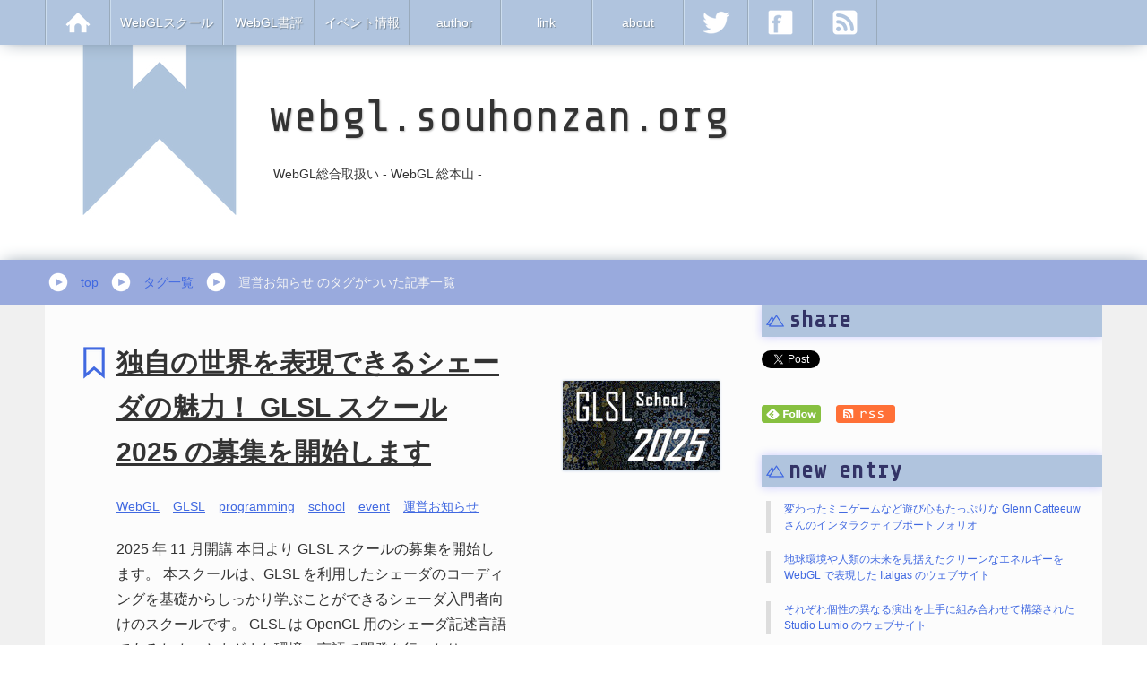

--- FILE ---
content_type: text/html; charset=UTF-8
request_url: https://webgl.souhonzan.org/?category=tagged&v=%E9%81%8B%E5%96%B6%E3%81%8A%E7%9F%A5%E3%82%89%E3%81%9B
body_size: 7857
content:
<!DOCTYPE html>
<html>
	<head>
		<meta http-equiv="Content-Type" content="text/html; charset=UTF-8">
		<meta name="description" content="運営お知らせ のタグが付いた記事一覧 WebGL 総本山">
		<meta name="keywords" content="webgl,GLSL,html5,news,souhonzan,SHZ">
		<title>運営お知らせ のタグが付いた記事一覧 WebGL 総本山</title>		
		<link rel="alternate" type="application/rss+xml" title="RSS" href="/rss/">

		<link rel="shortcut icon" href="/i/fav.ico" type="image/x-icon">
		<link rel='stylesheet' href='https://fonts.googleapis.com/css?family=Rajdhani' type='text/css'>
		<link rel="stylesheet" href="/c/style.css?v=20200423" type="text/css">
		<link rel="stylesheet" href="/c/hljs.css" type="text/css">
		<link href='https://fonts.googleapis.com/css?family=Share+Tech+Mono' rel='stylesheet' type='text/css'>

		<script type="text/javascript" src="/s/ajax.js"></script>
		<script type="text/javascript" src="/s/script.js"></script>
		<script type="text/javascript" src="/s/highlight/highlight.pack.js"></script>
		<script type="text/javascript">
			hljs.configure({tabReplace: '    '});
			hljs.initHighlightingOnLoad();
			var mobileFlg = false;
			var baseUrl = 'webgl.souhonzan.org';
		</script>
	</head>
	<body>
<div id="fb-root"></div>
<script>(function(d, s, id) {
  var js, fjs = d.getElementsByTagName(s)[0];
  if (d.getElementById(id)) return;
  js = d.createElement(s); js.id = id;
  js.src = "//connect.facebook.net/ja_JP/sdk.js#xfbml=1&appId=1526484404235143&version=v2.0";
  fjs.parentNode.insertBefore(js, fjs);
}(document, 'script', 'facebook-jssdk'));</script>
		<div id="wrap">
			<div id="header">
				<div id="headerTitle">
					<div id="titleBlockLeft">
						<div id="title">webgl.souhonzan.org</div>
						<p>WebGL総合取扱い - WebGL 総本山 -</p>
					</div>
					<div id="titleBlockRight">
                        <!-- <a href="/entry/?v=3018">
                            <img src="https://wgld.org/i/202511_480x480.jpg" width="240" height="240">
                        </a> -->
					</div>
				</div>
			</div>
			<div id="headerBar">
				<ul>
					<li class="button">
						<a href="https://webgl.souhonzan.org">
							<img src="/i/home.png" width="50" height="50" alt="home">
						</a>
					</li>
					<!--
					<li class="barButton"><a href="/?category=tagged&v=programming">programming</a></li>
					<li class="barButton"><a href="/?category=tagged&v=job">job</a></li>
					<li class="barButton"><a href="/tagged/">tag</a></li>
					-->
					<li class="barButton"><a href="/?category=tagged&v=school">WebGLスクール</a></li>
					<li class="barButton"><a href="/?category=tagged&v=book">WebGL書評</a></li>
					<li class="barButton"><a href="/?category=tagged&v=event">イベント情報</a></li>
					<li class="barButton"><a href="/author/">author</a></li>
					<li class="barButton"><a href="/link/">link</a></li>
					<li class="barButton"><a href="/about/">about</a></li>
					<li class="button">
						<a href="https://twitter.com/webgl_shz">
							<img src="/i/tw.png" width="50" height="50" alt="twitter">
						</a>
					</li>
					<li class="button">
						<a href="https://www.facebook.com/webgl.shz">
							<img src="/i/fb.png" width="50" height="50" alt="facebook">
						</a>
					</li>
					<li class="button">
						<a href="/rss/">
							<img src="/i/feed.png" width="50" height="50" alt="rss feed">
						</a>
					</li>
				</ul>
			</div>
			<div id="navi">
				<ul>
					<li><a href="https://webgl.souhonzan.org">top</a></li>
					<li><a href="/tagged/">タグ一覧</a></li>
					<li><p>運営お知らせ のタグがついた記事一覧</p></li>

				</ul>
			</div>
			<div id="main">
				<div id="contena">
					<div id="content">
						<div class="entryList">
							<div class="blocks">
								<div class="blockContena">
									<div class="entryBlockLeft">
										<h1><a href="/entry/?v=3018">
											独自の世界を表現できるシェーダの魅力！ GLSL スクール 2025 の募集を開始します
										</a></h1>
										<ul>
											<li><a href="/?category=tagged&v=WebGL">
												WebGL
											</a></li>
											<li><a href="/?category=tagged&v=GLSL">
												GLSL
											</a></li>
											<li><a href="/?category=tagged&v=programming">
												programming
											</a></li>
											<li><a href="/?category=tagged&v=school">
												school
											</a></li>
											<li><a href="/?category=tagged&v=event">
												event
											</a></li>
											<li><a href="/?category=tagged&v=運営お知らせ">
												運営お知らせ
											</a></li>

										</ul>
										<p>
											2025 年 11 月開講
本日より GLSL スクールの募集を開始します。
本スクールは、GLSL を利用したシェーダのコーディングを基礎からしっかり学ぶことができるシェーダ入門者向けのスクールです。
GLSL は OpenGL 用のシェーダ記述言語であるため、さまざまな環境・言語で開発を行ったり...
										</p>
									</div>
									<div class="entryBlockRight">
										<a href="/entry/?v=3018">
											<img src="https://webgl.souhonzan.org/i/entry/thumb/3000/3018_001.jpg" width="175" height="100" alt="独自の世界を表現できるシェーダの魅力！ GLSL スクール 2025 の募集を開始します">
										</a>
									</div>
								</div>
								<div class="author">
									<a href="/?category=author&v=1">doxas</a>
									2025-10-03 12:18:24
								</div>
							</div>
						</div>
						<div class="entryList">
							<div class="blocks">
								<div class="blockContena">
									<div class="entryBlockLeft">
										<h1><a href="/entry/?v=2877">
											表現の次のステージへ！ WebGL スクール第１２期の募集を開始します！（リモート開催）
										</a></h1>
										<ul>
											<li><a href="/?category=tagged&v=WebGL">
												WebGL
											</a></li>
											<li><a href="/?category=tagged&v=GLSL">
												GLSL
											</a></li>
											<li><a href="/?category=tagged&v=programming">
												programming
											</a></li>
											<li><a href="/?category=tagged&v=school">
												school
											</a></li>
											<li><a href="/?category=tagged&v=event">
												event
											</a></li>
											<li><a href="/?category=tagged&v=運営お知らせ">
												運営お知らせ
											</a></li>

										</ul>
										<p>
											2025 年 5 月開講
本日より WebGL スクール第１２期の募集を開始します。
感染症の影響、遠隔地からの参加などの利便性を踏まえ、ここ数年は講義をすべてリモートでの配信方式で行っています。（配信プラットフォームには Vimeo を利用）
リモートでの講義を始めた当初は不安もありましたが「配信...
										</p>
									</div>
									<div class="entryBlockRight">
										<a href="/entry/?v=2877">
											<img src="https://webgl.souhonzan.org/i/entry/thumb/2500/2877_001.jpg" width="175" height="100" alt="表現の次のステージへ！ WebGL スクール第１２期の募集を開始します！（リモート開催）">
										</a>
									</div>
								</div>
								<div class="author">
									<a href="/?category=author&v=1">doxas</a>
									2025-03-05 12:07:26
								</div>
							</div>
						</div>
						<div class="entryList">
							<div class="blocks">
								<div class="blockContena">
									<div class="entryBlockLeft">
										<h1><a href="/entry/?v=2781">
											シェーダを扱う基本を身に着けよう！ GLSL スクール 2024 の募集を開始します！
										</a></h1>
										<ul>
											<li><a href="/?category=tagged&v=WebGL">
												WebGL
											</a></li>
											<li><a href="/?category=tagged&v=GLSL">
												GLSL
											</a></li>
											<li><a href="/?category=tagged&v=programming">
												programming
											</a></li>
											<li><a href="/?category=tagged&v=school">
												school
											</a></li>
											<li><a href="/?category=tagged&v=event">
												event
											</a></li>
											<li><a href="/?category=tagged&v=運営お知らせ">
												運営お知らせ
											</a></li>

										</ul>
										<p>
											2024 年 11 月開講
本日より GLSL スクールの募集を開始します。
本スクールは、GLSL を利用したシェーダのコーディングを基礎からしっかり学ぶことができるシェーダ入門者向けのスクールです。
GLSL は OpenGL 用のシェーダ記述言語であるため、さまざまな環境・言語で開発を行ったり...
										</p>
									</div>
									<div class="entryBlockRight">
										<a href="/entry/?v=2781">
											<img src="https://webgl.souhonzan.org/i/entry/thumb/2500/2781_001.jpg" width="175" height="100" alt="シェーダを扱う基本を身に着けよう！ GLSL スクール 2024 の募集を開始します！">
										</a>
									</div>
								</div>
								<div class="author">
									<a href="/?category=author&v=1">doxas</a>
									2024-10-08 12:31:51
								</div>
							</div>
						</div>
						<div class="entryList">
							<div class="blocks">
								<div class="blockContena">
									<div class="entryBlockLeft">
										<h1><a href="/entry/?v=2635">
											挑戦することからすべては始まる！ WebGL スクール第１１期募集開始（リモート開催）
										</a></h1>
										<ul>
											<li><a href="/?category=tagged&v=WebGL">
												WebGL
											</a></li>
											<li><a href="/?category=tagged&v=GLSL">
												GLSL
											</a></li>
											<li><a href="/?category=tagged&v=programming">
												programming
											</a></li>
											<li><a href="/?category=tagged&v=school">
												school
											</a></li>
											<li><a href="/?category=tagged&v=event">
												event
											</a></li>
											<li><a href="/?category=tagged&v=運営お知らせ">
												運営お知らせ
											</a></li>

										</ul>
										<p>
											2024 年 5 月開講
本日より WebGL スクール第１１期の募集を開始します。
感染症の影響を踏まえ、ここ数年は講義をすべてリモートでの配信方式で行っています。
当初は配信で講義を行うことに不安もあったのですが「配信はアーカイブが残るので時間差でも講義を受けることができる」ことや、「東京近郊に...
										</p>
									</div>
									<div class="entryBlockRight">
										<a href="/entry/?v=2635">
											<img src="https://webgl.souhonzan.org/i/entry/thumb/2500/2635_001.jpg" width="175" height="100" alt="挑戦することからすべては始まる！ WebGL スクール第１１期募集開始（リモート開催）">
										</a>
									</div>
								</div>
								<div class="author">
									<a href="/?category=author&v=1">doxas</a>
									2024-02-29 12:31:52
								</div>
							</div>
						</div>
						<div class="entryList">
							<div class="blocks">
								<div class="blockContena">
									<div class="entryBlockLeft">
										<h1><a href="/entry/?v=2529">
											より演出を盛り上げるためにこそ基礎からしっかり技術を磨こう！ GLSL スクール 2023 開催します
										</a></h1>
										<ul>
											<li><a href="/?category=tagged&v=WebGL">
												WebGL
											</a></li>
											<li><a href="/?category=tagged&v=GLSL">
												GLSL
											</a></li>
											<li><a href="/?category=tagged&v=programming">
												programming
											</a></li>
											<li><a href="/?category=tagged&v=school">
												school
											</a></li>
											<li><a href="/?category=tagged&v=event">
												event
											</a></li>
											<li><a href="/?category=tagged&v=運営お知らせ">
												運営お知らせ
											</a></li>

										</ul>
										<p>
											2023 年 10 月開講
本日より GLSL スクールの募集を開始します。
本スクールは、GLSL を利用したシェーダのコーディングを基礎からしっかり学ぶことができるシェーダ入門者向けのスクールです。
GLSL は OpenGL 用のシェーダ記述言語であるため、さまざまな環境・言語で開発を行ったり...
										</p>
									</div>
									<div class="entryBlockRight">
										<a href="/entry/?v=2529">
											<img src="https://webgl.souhonzan.org/i/entry/thumb/2500/2529_001.jpg" width="175" height="100" alt="より演出を盛り上げるためにこそ基礎からしっかり技術を磨こう！ GLSL スクール 2023 開催します">
										</a>
									</div>
								</div>
								<div class="author">
									<a href="/?category=author&v=1">doxas</a>
									2023-09-14 12:49:08
								</div>
							</div>
						</div>
						<div id="loadMoreArea"></div>
						<div id="loadButton">
							<a id="loadMore" href="javascript:void(0)">さらに読み込む</a>
						</div>
						<input id="hiddenInputCategory" type="hidden" value="tagged">
						<input id="hiddenInputValue" type="hidden" value="運営お知らせ">
						<input id="hiddenInputPage" type="hidden" value="1">
						<div id="adblockBottom">
<script async src="https://pagead2.googlesyndication.com/pagead/js/adsbygoogle.js?client=ca-pub-9572198433764924"
     crossorigin="anonymous"></script>
<!-- shz_bottom_728x90 -->
<ins class="adsbygoogle"
     style="display:block"
     data-ad-client="ca-pub-9572198433764924"
     data-ad-slot="1228829650"
     data-ad-format="auto"
     data-full-width-responsive="true"></ins>
<script>
     (adsbygoogle = window.adsbygoogle || []).push({});
</script>
						</div>

					</div>
					<div id="side">
						<div class="blocks">
							<h4>share</h4>
							<div class="share">
								<a href="https://twitter.com/share" class="twitter-share-button" data-hashtags="WebGL_SHZ">Tweet</a>
								<script>!function(d,s,id){var js,fjs=d.getElementsByTagName(s)[0],p=/^http:/.test(d.location)?'http':'https';if(!d.getElementById(id)){js=d.createElement(s);js.id=id;js.src=p+'://platform.twitter.com/widgets.js';fjs.parentNode.insertBefore(js,fjs);}}(document, 'script', 'twitter-wjs');</script>
							</div>
							<div class="share">
								<a href="https://b.hatena.ne.jp/entry/" class="hatena-bookmark-button" data-hatena-bookmark-layout="standard-balloon" data-hatena-bookmark-lang="en" title="このエントリーをはてなブックマークに追加"><img src="https://b.st-hatena.com/images/entry-button/button-only@2x.png" alt="このエントリーをはてなブックマークに追加" width="20" height="20" style="border: none;"></a><script type="text/javascript" src="https://b.st-hatena.com/js/bookmark_button.js" charset="utf-8" async="async"></script>
							</div>
							<div class="share">
								<div class="g-plusone" data-size="medium"></div>
<script type="text/javascript">
  (function() {
    var po = document.createElement('script'); po.type = 'text/javascript'; po.async = true;
    po.src = 'https://apis.google.com/js/platform.js';
    var s = document.getElementsByTagName('script')[0]; s.parentNode.insertBefore(po, s);
  })();
</script>
							</div>
							<div class="share">
								<div class="fb-like" expr:data-href="data:post.url" data-layout="button_count" data-action="like" data-show-faces="true" data-share="false"></div>
							</div>
							<div class="share">
								<a data-pocket-label="pocket" data-pocket-count="horizontal" class="pocket-btn" data-lang="en"></a>
								<script type="text/javascript">!function(d,i){if(!d.getElementById(i)){var j=d.createElement("script");j.id=i;j.src="https://widgets.getpocket.com/v1/j/btn.js?v=1";var w=d.getElementById(i);d.body.appendChild(j);}}(document,"pocket-btn-js");</script>
							</div>
							<div>
								<div class="feed">
									<a href='https://cloud.feedly.com/#subscription%2Ffeed%2Fhttp%3A%2F%2Fwebgl.souhonzan.org%2Frss%2F' target='blank'><img id='feedlyFollow' src='https://s3.feedly.com/	img/follows/feedly-follow-rectangle-flat-small_2x.png' alt='follow us in feedly' width='66' height='20'></a>
								</div>
								<div class="feed">
									<a href="/rss/"><img src="/i/rss.png" width="66" height="20"></a>
								</div>
							</div>
						</div>
						<div class="blocks">
							<h4>new entry</h4>
							<p class="entryLink"><a href="/entry/?v=3075">
								変わったミニゲームなど遊び心もたっぷりな Glenn Catteeuw さんのインタラクティブポートフォリオ
							</a></p>
							<p class="entryLink"><a href="/entry/?v=3074">
								地球環境や人類の未来を見据えたクリーンなエネルギーを WebGL で表現した Italgas のウェブサイト
							</a></p>
							<p class="entryLink"><a href="/entry/?v=3073">
								それぞれ個性の異なる演出を上手に組み合わせて構築された Studio Lumio のウェブサイト
							</a></p>
							<p class="entryLink"><a href="/entry/?v=3072">
								自分たちのアイデンティティをまっすぐ見つめ直し具現化した Saze株式会社のウェブサイト
							</a></p>
							<p class="entryLink"><a href="/entry/?v=3071">
								あまりの完成度の高さに開いた口が塞がらない Shopify のスペシャルサイトがすごすぎる
							</a></p>
							<p class="entryLink"><a href="/entry/?v=3070">
								キャラクターを中心にした演出を大量の情報と共にバランスよく配置した BreachBunny のウェブサイト
							</a></p>
							<p class="entryLink"><a href="/entry/?v=3069">
								点の集合によって描かれるビジュアルとわかりやすいストーリーで魅せる until のウェブサイト
							</a></p>
							<p class="entryLink"><a href="/entry/?v=3068">
								Curl Noise によるパーティクルやテキストの反射など凝った表現が見られる Sage のウェブサイト
							</a></p>
							<p class="entryLink"><a href="/entry/?v=3067">
								さまざまな仕掛けを盛り込んだ不思議なインターフェースも楽しい 93GRADOS STUDIO のウェブサイト
							</a></p>
							<p class="entryLink"><a href="/entry/?v=3066">
								高品質でフォトリアルな味わいにインタラクティブ性を上手に組み合わせた Forged のウェブサイト
							</a></p>
						</div>
						<div class="blocks">
							<h4>search</h4>

							<form id="searchArea" method="get" action="https://webgl.souhonzan.org/">
								<input id="searchBox" type="text" size="20" maxlength="30" name="v"><span id="searchButton">search</span>
								<input type="hidden" name="category" value="search">
								<input id="searchSubmit" type="submit">
							</form>
						</div>
						<div class="blocks">
							<h4>tagged</h4>
							<ul id="tagCloud">
								<li><a href="/?category=tagged&v=WebGL">WebGL</a></li>
								<li><a href="/?category=tagged&v=HTML5">HTML5</a></li>
								<li><a href="/?category=tagged&v=GLSL">GLSL</a></li>
								<li><a href="/?category=tagged&v=programming">programming</a></li>
								<li><a href="/?category=tagged&v=book">book</a></li>
								<li><a href="/?category=tagged&v=job">job</a></li>
								<li><a href="/?category=tagged&v=運営お知らせ">運営お知らせ</a></li>
								<li><a href="/?category=tagged&v=demoscene">demoscene</a></li>
								<li><a href="/?category=tagged&v=event">event</a></li>
								<li><a href="/?category=tagged&v=school">school</a></li>
								<li><a href="/?category=tagged&v=Unity">Unity</a></li>
								<li><a href="/?category=tagged&v=demo">demo</a></li>
								<li><a href="/?category=tagged&v=WebAudio">WebAudio</a></li>
								<li><a href="/?category=tagged&v=three.js">three.js</a></li>
								<li><a href="/?category=tagged&v=Webサービス">Webサービス</a></li>
								<li><a href="/?category=tagged&v=game">game</a></li>
								<li><a href="/?category=tagged&v=Blender">Blender</a></li>
								<li><a href="/?category=tagged&v=VR">VR</a></li>
								<li><a href="/?category=tagged&v=OculusRift">OculusRift</a></li>
								<li><a href="/?category=tagged&v=design">design</a></li>
								<li><a href="/?category=tagged&v=iPhone">iPhone</a></li>
								<li><a href="/?category=tagged&v=Babylon.js">Babylon.js</a></li>
								<li><a href="/?category=tagged&v=Live2D">Live2D</a></li>
								<li><a href="/?category=tagged&v=pex">pex</a></li>
								<li><a href="/?category=tagged&v=model">model</a></li>
								<li><a href="/?category=tagged&v=retina">retina</a></li>
								<li><a href="/?category=tagged&v=Scene.js">Scene.js</a></li>
								<li><a href="/?category=tagged&v=Pixi.js">Pixi.js</a></li>
								<li><a href="/?category=tagged&v=CreateJS">CreateJS</a></li>
								<li><a href="/?category=tagged&v=EaselJS">EaselJS</a></li>
								<li><a href="/?category=tagged&v=PhiloGL">PhiloGL</a></li>
								<li><a href="/?category=tagged&v=CSS3">CSS3</a></li>
								<li><a href="/?category=tagged&v=Shadertoy">Shadertoy</a></li>
								<li><a href="/?category=tagged&v=twgl.js">twgl.js</a></li>
								<li><a href="/?category=tagged&v=Oimo.js">Oimo.js</a></li>
								<li><a href="/?category=tagged&v=D3.js">D3.js</a></li>
								<li><a href="/?category=tagged&v=OpenGL">OpenGL</a></li>
								<li><a href="/?category=tagged&v=OpenGLES">OpenGLES</a></li>
								<li><a href="/?category=tagged&v=PBR">PBR</a></li>
								<li><a href="/?category=tagged&v=lightgl.js">lightgl.js</a></li>
								<li><a href="/?category=tagged&v=WebVR">WebVR</a></li>
								<li><a href="/?category=tagged&v=PlayCanvas">PlayCanvas</a></li>
								<li><a href="/?category=tagged&v=marmoset">marmoset</a></li>
								<li><a href="/?category=tagged&v=Emscripten">Emscripten</a></li>
								<li><a href="/?category=tagged&v=demoprogramming">demoprogramming</a></li>
								<li><a href="/?category=tagged&v=MicrosoftEdge">MicrosoftEdge</a></li>
								<li><a href="/?category=tagged&v=GooEngine">GooEngine</a></li>
								<li><a href="/?category=tagged&v=DeepLearning">DeepLearning</a></li>
								<li><a href="/?category=tagged&v=Grimoire.js">Grimoire.js</a></li>
								<li><a href="/?category=tagged&v=3Dプリント">3Dプリント</a></li>
								<li><a href="/?category=tagged&v=AR">AR</a></li>
								<li><a href="/?category=tagged&v=glTF">glTF</a></li>
								<li><a href="/?category=tagged&v=PicoGL.js">PicoGL.js</a></li>
								<li><a href="/?category=tagged&v=A-Frame">A-Frame</a></li>
								<li><a href="/?category=tagged&v=cannon.js">cannon.js</a></li>
								<li><a href="/?category=tagged&v=Houdini">Houdini</a></li>
								<li><a href="/?category=tagged&v=WebXR">WebXR</a></li>
								<li><a href="/?category=tagged&v=WebAssembly">WebAssembly</a></li>
								<li><a href="/?category=tagged&v=cables">cables</a></li>
								<li><a href="/?category=tagged&v=Rust">Rust</a></li>
								<li><a href="/?category=tagged&v=Tensorflow.js">Tensorflow.js</a></li>
								<li><a href="/?category=tagged&v=PoseNet">PoseNet</a></li>
								<li><a href="/?category=tagged&v=Sketchfab">Sketchfab</a></li>
								<li><a href="/?category=tagged&v=tutorial">tutorial</a></li>
								<li><a href="/?category=tagged&v=CloudRendering">CloudRendering</a></li>
								<li><a href="/?category=tagged&v=TypeScript">TypeScript</a></li>
								<li><a href="/?category=tagged&v=OffscreenCanvas">OffscreenCanvas</a></li>
								<li><a href="/?category=tagged&v=Spine">Spine</a></li>
								<li><a href="/?category=tagged&v=WebGPU">WebGPU</a></li>
								<li><a href="/?category=tagged&v=3DGS">3DGS</a></li>
							</ul>
						</div>
						<div class="blocks">
							<h4>monthly</h4>
							<p class="entryLink"><a href="https://webgl.souhonzan.org/?category=date&v=202601">2026 年 01 月 (0)</a></p>
							<p class="entryLink"><a href="https://webgl.souhonzan.org/?category=date&v=202512">2025 年 12 月 (20)</a></p>
							<p class="entryLink"><a href="https://webgl.souhonzan.org/?category=date&v=202511">2025 年 11 月 (18)</a></p>
							<p class="entryLink"><a href="https://webgl.souhonzan.org/?category=date&v=202510">2025 年 10 月 (22)</a></p>
							<p class="entryLink"><a href="https://webgl.souhonzan.org/?category=date&v=202509">2025 年 09 月 (20)</a></p>
							<p class="entryLink"><a href="https://webgl.souhonzan.org/?category=date&v=202508">2025 年 08 月 (17)</a></p>
							<p class="entryLink"><a href="https://webgl.souhonzan.org/?category=date&v=202507">2025 年 07 月 (22)</a></p>
							<p class="entryLink"><a href="https://webgl.souhonzan.org/?category=date&v=202506">2025 年 06 月 (21)</a></p>
							<p class="entryLink"><a href="https://webgl.souhonzan.org/?category=date&v=202505">2025 年 05 月 (20)</a></p>
							<p class="entryLink"><a href="https://webgl.souhonzan.org/?category=date&v=202504">2025 年 04 月 (21)</a></p>
							<p class="entryLink"><a href="https://webgl.souhonzan.org/?category=date&v=202503">2025 年 03 月 (20)</a></p>
							<p class="entryLink"><a href="https://webgl.souhonzan.org/?category=date&v=202502">2025 年 02 月 (18)</a></p>
							<p class="entryLink"><a href="https://webgl.souhonzan.org/?category=date&v=202501">2025 年 01 月 (19)</a></p>
							<p class="entryLink"><a href="https://webgl.souhonzan.org/?category=date&v=202412">2024 年 12 月 (20)</a></p>
							<p class="entryLink"><a href="https://webgl.souhonzan.org/?category=date&v=202411">2024 年 11 月 (20)</a></p>
							<p class="entryLink"><a href="https://webgl.souhonzan.org/?category=date&v=202410">2024 年 10 月 (22)</a></p>
							<p class="entryLink"><a href="https://webgl.souhonzan.org/?category=date&v=202409">2024 年 09 月 (19)</a></p>
							<p class="entryLink"><a href="https://webgl.souhonzan.org/?category=date&v=202408">2024 年 08 月 (18)</a></p>
							<p class="entryLink"><a href="https://webgl.souhonzan.org/?category=date&v=202407">2024 年 07 月 (22)</a></p>
							<p class="entryLink"><a href="https://webgl.souhonzan.org/?category=date&v=202406">2024 年 06 月 (20)</a></p>
							<p class="entryLink"><a href="https://webgl.souhonzan.org/?category=date&v=202405">2024 年 05 月 (20)</a></p>
							<p class="entryLink"><a href="https://webgl.souhonzan.org/?category=date&v=202404">2024 年 04 月 (21)</a></p>
							<p class="entryLink"><a href="https://webgl.souhonzan.org/?category=date&v=202403">2024 年 03 月 (20)</a></p>
							<p class="entryLink"><a href="https://webgl.souhonzan.org/?category=date&v=202402">2024 年 02 月 (19)</a></p>
							<p class="entryLink"><a href="https://webgl.souhonzan.org/?category=date&v=202401">2024 年 01 月 (17)</a></p>
							<p class="entryLink"><a href="https://webgl.souhonzan.org/?category=date&v=202312">2023 年 12 月 (19)</a></p>
							<p class="entryLink"><a href="https://webgl.souhonzan.org/?category=date&v=202311">2023 年 11 月 (20)</a></p>
							<p class="entryLink"><a href="https://webgl.souhonzan.org/?category=date&v=202310">2023 年 10 月 (21)</a></p>
							<p class="entryLink"><a href="https://webgl.souhonzan.org/?category=date&v=202309">2023 年 09 月 (20)</a></p>
							<p class="entryLink"><a href="https://webgl.souhonzan.org/?category=date&v=202308">2023 年 08 月 (20)</a></p>
							<p class="entryLink"><a href="https://webgl.souhonzan.org/?category=date&v=202307">2023 年 07 月 (20)</a></p>
							<p class="entryLink"><a href="https://webgl.souhonzan.org/?category=date&v=202306">2023 年 06 月 (22)</a></p>
							<p class="entryLink"><a href="https://webgl.souhonzan.org/?category=date&v=202305">2023 年 05 月 (20)</a></p>
							<p class="entryLink"><a href="https://webgl.souhonzan.org/?category=date&v=202304">2023 年 04 月 (20)</a></p>
							<p class="entryLink"><a href="https://webgl.souhonzan.org/?category=date&v=202303">2023 年 03 月 (22)</a></p>
							<p class="entryLink"><a href="https://webgl.souhonzan.org/?category=date&v=202302">2023 年 02 月 (19)</a></p>
							<p class="entryLink"><a href="https://webgl.souhonzan.org/?category=date&v=202301">2023 年 01 月 (19)</a></p>
							<p class="entryLink"><a href="https://webgl.souhonzan.org/?category=date&v=202212">2022 年 12 月 (20)</a></p>
							<p class="entryLink"><a href="https://webgl.souhonzan.org/?category=date&v=202211">2022 年 11 月 (20)</a></p>
							<p class="entryLink"><a href="https://webgl.souhonzan.org/?category=date&v=202210">2022 年 10 月 (20)</a></p>
							<p class="entryLink"><a href="https://webgl.souhonzan.org/?category=date&v=202209">2022 年 09 月 (20)</a></p>
							<p class="entryLink"><a href="https://webgl.souhonzan.org/?category=date&v=202208">2022 年 08 月 (20)</a></p>
							<p class="entryLink"><a href="https://webgl.souhonzan.org/?category=date&v=202207">2022 年 07 月 (20)</a></p>
							<p class="entryLink"><a href="https://webgl.souhonzan.org/?category=date&v=202206">2022 年 06 月 (22)</a></p>
							<p class="entryLink"><a href="https://webgl.souhonzan.org/?category=date&v=202205">2022 年 05 月 (19)</a></p>
							<p class="entryLink"><a href="https://webgl.souhonzan.org/?category=date&v=202204">2022 年 04 月 (20)</a></p>
							<p class="entryLink"><a href="https://webgl.souhonzan.org/?category=date&v=202203">2022 年 03 月 (22)</a></p>
							<p class="entryLink"><a href="https://webgl.souhonzan.org/?category=date&v=202202">2022 年 02 月 (18)</a></p>
							<p class="entryLink"><a href="https://webgl.souhonzan.org/?category=date&v=202201">2022 年 01 月 (19)</a></p>
							<p class="entryLink"><a href="https://webgl.souhonzan.org/?category=date&v=202112">2021 年 12 月 (21)</a></p>
							<p class="entryLink"><a href="https://webgl.souhonzan.org/?category=date&v=202111">2021 年 11 月 (20)</a></p>
							<p class="entryLink"><a href="https://webgl.souhonzan.org/?category=date&v=202110">2021 年 10 月 (21)</a></p>
							<p class="entryLink"><a href="https://webgl.souhonzan.org/?category=date&v=202109">2021 年 09 月 (20)</a></p>
							<p class="entryLink"><a href="https://webgl.souhonzan.org/?category=date&v=202108">2021 年 08 月 (21)</a></p>
							<p class="entryLink"><a href="https://webgl.souhonzan.org/?category=date&v=202107">2021 年 07 月 (20)</a></p>
							<p class="entryLink"><a href="https://webgl.souhonzan.org/?category=date&v=202106">2021 年 06 月 (22)</a></p>
							<p class="entryLink"><a href="https://webgl.souhonzan.org/?category=date&v=202105">2021 年 05 月 (18)</a></p>
							<p class="entryLink"><a href="https://webgl.souhonzan.org/?category=date&v=202104">2021 年 04 月 (21)</a></p>
							<p class="entryLink"><a href="https://webgl.souhonzan.org/?category=date&v=202103">2021 年 03 月 (23)</a></p>
							<p class="entryLink"><a href="https://webgl.souhonzan.org/?category=date&v=202102">2021 年 02 月 (18)</a></p>
							<p class="entryLink"><a href="https://webgl.souhonzan.org/?category=date&v=202101">2021 年 01 月 (19)</a></p>
							<p class="entryLink"><a href="https://webgl.souhonzan.org/?category=date&v=202012">2020 年 12 月 (20)</a></p>
							<p class="entryLink"><a href="https://webgl.souhonzan.org/?category=date&v=202011">2020 年 11 月 (19)</a></p>
							<p class="entryLink"><a href="https://webgl.souhonzan.org/?category=date&v=202010">2020 年 10 月 (22)</a></p>
							<p class="entryLink"><a href="https://webgl.souhonzan.org/?category=date&v=202009">2020 年 09 月 (20)</a></p>
							<p class="entryLink"><a href="https://webgl.souhonzan.org/?category=date&v=202008">2020 年 08 月 (20)</a></p>
							<p class="entryLink"><a href="https://webgl.souhonzan.org/?category=date&v=202007">2020 年 07 月 (21)</a></p>
							<p class="entryLink"><a href="https://webgl.souhonzan.org/?category=date&v=202006">2020 年 06 月 (22)</a></p>
							<p class="entryLink"><a href="https://webgl.souhonzan.org/?category=date&v=202005">2020 年 05 月 (19)</a></p>
							<p class="entryLink"><a href="https://webgl.souhonzan.org/?category=date&v=202004">2020 年 04 月 (20)</a></p>
							<p class="entryLink"><a href="https://webgl.souhonzan.org/?category=date&v=202003">2020 年 03 月 (21)</a></p>
							<p class="entryLink"><a href="https://webgl.souhonzan.org/?category=date&v=202002">2020 年 02 月 (18)</a></p>
							<p class="entryLink"><a href="https://webgl.souhonzan.org/?category=date&v=202001">2020 年 01 月 (19)</a></p>
							<p class="entryLink"><a href="https://webgl.souhonzan.org/?category=date&v=201912">2019 年 12 月 (21)</a></p>
							<p class="entryLink"><a href="https://webgl.souhonzan.org/?category=date&v=201911">2019 年 11 月 (20)</a></p>
							<p class="entryLink"><a href="https://webgl.souhonzan.org/?category=date&v=201910">2019 年 10 月 (21)</a></p>
							<p class="entryLink"><a href="https://webgl.souhonzan.org/?category=date&v=201909">2019 年 09 月 (18)</a></p>
							<p class="entryLink"><a href="https://webgl.souhonzan.org/?category=date&v=201908">2019 年 08 月 (21)</a></p>
							<p class="entryLink"><a href="https://webgl.souhonzan.org/?category=date&v=201907">2019 年 07 月 (22)</a></p>
							<p class="entryLink"><a href="https://webgl.souhonzan.org/?category=date&v=201906">2019 年 06 月 (20)</a></p>
							<p class="entryLink"><a href="https://webgl.souhonzan.org/?category=date&v=201905">2019 年 05 月 (21)</a></p>
							<p class="entryLink"><a href="https://webgl.souhonzan.org/?category=date&v=201904">2019 年 04 月 (21)</a></p>
							<p class="entryLink"><a href="https://webgl.souhonzan.org/?category=date&v=201903">2019 年 03 月 (20)</a></p>
							<p class="entryLink"><a href="https://webgl.souhonzan.org/?category=date&v=201902">2019 年 02 月 (19)</a></p>
							<p class="entryLink"><a href="https://webgl.souhonzan.org/?category=date&v=201901">2019 年 01 月 (18)</a></p>
							<p class="entryLink"><a href="https://webgl.souhonzan.org/?category=date&v=201812">2018 年 12 月 (19)</a></p>
							<p class="entryLink"><a href="https://webgl.souhonzan.org/?category=date&v=201811">2018 年 11 月 (21)</a></p>
							<p class="entryLink"><a href="https://webgl.souhonzan.org/?category=date&v=201810">2018 年 10 月 (22)</a></p>
							<p class="entryLink"><a href="https://webgl.souhonzan.org/?category=date&v=201809">2018 年 09 月 (20)</a></p>
							<p class="entryLink"><a href="https://webgl.souhonzan.org/?category=date&v=201808">2018 年 08 月 (23)</a></p>
							<p class="entryLink"><a href="https://webgl.souhonzan.org/?category=date&v=201807">2018 年 07 月 (21)</a></p>
							<p class="entryLink"><a href="https://webgl.souhonzan.org/?category=date&v=201806">2018 年 06 月 (21)</a></p>
							<p class="entryLink"><a href="https://webgl.souhonzan.org/?category=date&v=201805">2018 年 05 月 (21)</a></p>
							<p class="entryLink"><a href="https://webgl.souhonzan.org/?category=date&v=201804">2018 年 04 月 (20)</a></p>
							<p class="entryLink"><a href="https://webgl.souhonzan.org/?category=date&v=201803">2018 年 03 月 (22)</a></p>
							<p class="entryLink"><a href="https://webgl.souhonzan.org/?category=date&v=201802">2018 年 02 月 (20)</a></p>
							<p class="entryLink"><a href="https://webgl.souhonzan.org/?category=date&v=201801">2018 年 01 月 (20)</a></p>
							<p class="entryLink"><a href="https://webgl.souhonzan.org/?category=date&v=201712">2017 年 12 月 (21)</a></p>
							<p class="entryLink"><a href="https://webgl.souhonzan.org/?category=date&v=201711">2017 年 11 月 (22)</a></p>
							<p class="entryLink"><a href="https://webgl.souhonzan.org/?category=date&v=201710">2017 年 10 月 (22)</a></p>
							<p class="entryLink"><a href="https://webgl.souhonzan.org/?category=date&v=201709">2017 年 09 月 (21)</a></p>
							<p class="entryLink"><a href="https://webgl.souhonzan.org/?category=date&v=201708">2017 年 08 月 (23)</a></p>
							<p class="entryLink"><a href="https://webgl.souhonzan.org/?category=date&v=201707">2017 年 07 月 (21)</a></p>
							<p class="entryLink"><a href="https://webgl.souhonzan.org/?category=date&v=201706">2017 年 06 月 (26)</a></p>
							<p class="entryLink"><a href="https://webgl.souhonzan.org/?category=date&v=201705">2017 年 05 月 (31)</a></p>
							<p class="entryLink"><a href="https://webgl.souhonzan.org/?category=date&v=201704">2017 年 04 月 (30)</a></p>
							<p class="entryLink"><a href="https://webgl.souhonzan.org/?category=date&v=201703">2017 年 03 月 (31)</a></p>
							<p class="entryLink"><a href="https://webgl.souhonzan.org/?category=date&v=201702">2017 年 02 月 (28)</a></p>
							<p class="entryLink"><a href="https://webgl.souhonzan.org/?category=date&v=201701">2017 年 01 月 (31)</a></p>
							<p class="entryLink"><a href="https://webgl.souhonzan.org/?category=date&v=201612">2016 年 12 月 (31)</a></p>
							<p class="entryLink"><a href="https://webgl.souhonzan.org/?category=date&v=201611">2016 年 11 月 (30)</a></p>
							<p class="entryLink"><a href="https://webgl.souhonzan.org/?category=date&v=201610">2016 年 10 月 (31)</a></p>
							<p class="entryLink"><a href="https://webgl.souhonzan.org/?category=date&v=201609">2016 年 09 月 (30)</a></p>
							<p class="entryLink"><a href="https://webgl.souhonzan.org/?category=date&v=201608">2016 年 08 月 (31)</a></p>
							<p class="entryLink"><a href="https://webgl.souhonzan.org/?category=date&v=201607">2016 年 07 月 (31)</a></p>
							<p class="entryLink"><a href="https://webgl.souhonzan.org/?category=date&v=201606">2016 年 06 月 (30)</a></p>
							<p class="entryLink"><a href="https://webgl.souhonzan.org/?category=date&v=201605">2016 年 05 月 (31)</a></p>
							<p class="entryLink"><a href="https://webgl.souhonzan.org/?category=date&v=201604">2016 年 04 月 (30)</a></p>
							<p class="entryLink"><a href="https://webgl.souhonzan.org/?category=date&v=201603">2016 年 03 月 (31)</a></p>
							<p class="entryLink"><a href="https://webgl.souhonzan.org/?category=date&v=201602">2016 年 02 月 (29)</a></p>
							<p class="entryLink"><a href="https://webgl.souhonzan.org/?category=date&v=201601">2016 年 01 月 (31)</a></p>
							<p class="entryLink"><a href="https://webgl.souhonzan.org/?category=date&v=201512">2015 年 12 月 (31)</a></p>
							<p class="entryLink"><a href="https://webgl.souhonzan.org/?category=date&v=201511">2015 年 11 月 (30)</a></p>
							<p class="entryLink"><a href="https://webgl.souhonzan.org/?category=date&v=201510">2015 年 10 月 (31)</a></p>
							<p class="entryLink"><a href="https://webgl.souhonzan.org/?category=date&v=201509">2015 年 09 月 (30)</a></p>
							<p class="entryLink"><a href="https://webgl.souhonzan.org/?category=date&v=201508">2015 年 08 月 (31)</a></p>
							<p class="entryLink"><a href="https://webgl.souhonzan.org/?category=date&v=201507">2015 年 07 月 (31)</a></p>
							<p class="entryLink"><a href="https://webgl.souhonzan.org/?category=date&v=201506">2015 年 06 月 (30)</a></p>
							<p class="entryLink"><a href="https://webgl.souhonzan.org/?category=date&v=201505">2015 年 05 月 (31)</a></p>
							<p class="entryLink"><a href="https://webgl.souhonzan.org/?category=date&v=201504">2015 年 04 月 (30)</a></p>
							<p class="entryLink"><a href="https://webgl.souhonzan.org/?category=date&v=201503">2015 年 03 月 (31)</a></p>
							<p class="entryLink"><a href="https://webgl.souhonzan.org/?category=date&v=201502">2015 年 02 月 (28)</a></p>
							<p class="entryLink"><a href="https://webgl.souhonzan.org/?category=date&v=201501">2015 年 01 月 (31)</a></p>
							<p class="entryLink"><a href="https://webgl.souhonzan.org/?category=date&v=201412">2014 年 12 月 (31)</a></p>
							<p class="entryLink"><a href="https://webgl.souhonzan.org/?category=date&v=201411">2014 年 11 月 (30)</a></p>
							<p class="entryLink"><a href="https://webgl.souhonzan.org/?category=date&v=201410">2014 年 10 月 (35)</a></p>
							<p class="entryLink"><a href="https://webgl.souhonzan.org/?category=date&v=201409">2014 年 09 月 (6)</a></p>
						</div>
						<div class="blocks">
							<h4>sponsor</h4>
							<div id="adblockSide">
<script async src="https://pagead2.googlesyndication.com/pagead/js/adsbygoogle.js?client=ca-pub-9572198433764924"
     crossorigin="anonymous"></script>
<!-- shz_side_300x600 -->
<ins class="adsbygoogle"
     style="display:block"
     data-ad-client="ca-pub-9572198433764924"
     data-ad-slot="5659029250"
     data-ad-format="auto"
     data-full-width-responsive="true"></ins>
<script>
     (adsbygoogle = window.adsbygoogle || []).push({});
</script>
							</div>
						</div>
						<div class="blocks">
							<h4>social</h4>
							<p><a class="twitter-timeline" href="https://twitter.com/webgl_shz" data-widget-id="501352318487375874">@webgl_shz からのツイート</a><script>!function(d,s,id){var js,fjs=d.getElementsByTagName(s)[0],p=/^http:/.test(d.location)?'http':'https';if(!d.getElementById(id)){js=d.createElement(s);js.id=id;js.src=p+"://platform.twitter.com/widgets.js";fjs.parentNode.insertBefore(js,fjs);}}(document,"script","twitter-wjs");</script></p>
							<div class="fb-like-box" data-href="https://www.facebook.com/webgl.shz" data-width="340" data-colorscheme="light" data-show-faces="true" data-header="true" data-stream="false" data-show-border="true"></div>
						</div>
						<div class="blocks">
							<h4>PR</h4>
							<p style="text-align: center;">
                                <!-- <a href="/entry/?v=3018">
                                    <img src="https://wgld.org/i/202511_480x480.jpg" width="320" height="320">
                                </a> -->
							</p>
							<p id="adFrame">
								<a href="https://webgl.souhonzan.org/advertising/">広告募集中</a>
							</p>
						</div>
					</div>
				</div>
				<div id="contenaBottom">
					<a href="javascript:void(0)" id="scrollToTop">&nbsp;</a>
				</div>
			</div>
			<div id="footer">
				<div id="footerBlockArea">
					<div class="blocks">
						<h5>about site</h5>
						<p>WebGL 総本山は、WebGL に関するあらゆる情報を発信するポータルサイトです。</p>
						<p>当サイトに関するご意見、ご感想、またはご質問等がございましたら<a href="/contact/">お問い合せ</a>ページよりお知らせください。</p>
						<p>当サイトでは第三者配信の広告サービス（Google AdSense）を利用しており、ユーザーの興味に応じた広告を表示するためクッキー（Cookie）を使用しています。また一部のページでは Amazon アソシエイトリンクを掲載している場合があります。</p>
						<p>ご不明な点などございましたらお気軽にお問い合わせください。</p>
					</div>
					<div class="blocks">
						<h5>contents</h5>
						<ul>
							<li><a href="https://webgl.souhonzan.org">ホーム</a></li>
							<li><a href="/about/">このサイトについて</a></li>
							<li><a href="/link/">リンク集</a></li>
							<li><a href="/tagged/">タグ一覧</a></li>
							<li><a href="/author/">執筆者一覧</a></li>
							<li><a href="/date/">時系列記事一覧</a></li>
						</ul>
						<h5>feed</h5>
						<ul>
							<li><a href="/rss/">rss feed</a></li>
						</ul>
					</div>
					<div class="blocks">
						<h5>pages</h5>
						<ul>
							<li><a href="/rule/">利用規約・免責事項</a></li>
							<li><a href="/request/">お仕事や講演のご依頼について</a></li>
							<li><a href="/contribution/">投稿・寄稿について</a></li>
							<li><a href="/advertising/">広告掲載について</a></li>
							<li><a href="/contact/">お問い合せページ</a></li>
						</ul>
						<h5>author</h5>
						<ul>
							<li><a href="https://wgld.org">homepage (wgld.org)</a></li>
							<li><a href="https://twitter.com/h_doxas">twitter (@h_doxas)</a></li>
							<li><a href="https://github.com/doxas">github</a></li>
							<li><a href="https://doxas.hatenablog.com">blog</a>・<a href="https://webgl.hatenablog.com">blog2</a></li>
						</ul>
					</div>
				</div>
				<p>copyright (c) <a href="https://webgl.souhonzan.org">webgl.souhonzan.org</a> all rights reserved</p>
			</div>
		</div>
	</body>
</html>


--- FILE ---
content_type: text/html; charset=utf-8
request_url: https://accounts.google.com/o/oauth2/postmessageRelay?parent=https%3A%2F%2Fwebgl.souhonzan.org&jsh=m%3B%2F_%2Fscs%2Fabc-static%2F_%2Fjs%2Fk%3Dgapi.lb.en.OE6tiwO4KJo.O%2Fd%3D1%2Frs%3DAHpOoo_Itz6IAL6GO-n8kgAepm47TBsg1Q%2Fm%3D__features__
body_size: 159
content:
<!DOCTYPE html><html><head><title></title><meta http-equiv="content-type" content="text/html; charset=utf-8"><meta http-equiv="X-UA-Compatible" content="IE=edge"><meta name="viewport" content="width=device-width, initial-scale=1, minimum-scale=1, maximum-scale=1, user-scalable=0"><script src='https://ssl.gstatic.com/accounts/o/2580342461-postmessagerelay.js' nonce="BGnCdxCcO4A8rnt4oBiEvg"></script></head><body><script type="text/javascript" src="https://apis.google.com/js/rpc:shindig_random.js?onload=init" nonce="BGnCdxCcO4A8rnt4oBiEvg"></script></body></html>

--- FILE ---
content_type: text/html; charset=utf-8
request_url: https://www.google.com/recaptcha/api2/aframe
body_size: 268
content:
<!DOCTYPE HTML><html><head><meta http-equiv="content-type" content="text/html; charset=UTF-8"></head><body><script nonce="OQUS5fzUb6d64KsMNO71VA">/** Anti-fraud and anti-abuse applications only. See google.com/recaptcha */ try{var clients={'sodar':'https://pagead2.googlesyndication.com/pagead/sodar?'};window.addEventListener("message",function(a){try{if(a.source===window.parent){var b=JSON.parse(a.data);var c=clients[b['id']];if(c){var d=document.createElement('img');d.src=c+b['params']+'&rc='+(localStorage.getItem("rc::a")?sessionStorage.getItem("rc::b"):"");window.document.body.appendChild(d);sessionStorage.setItem("rc::e",parseInt(sessionStorage.getItem("rc::e")||0)+1);localStorage.setItem("rc::h",'1767329570185');}}}catch(b){}});window.parent.postMessage("_grecaptcha_ready", "*");}catch(b){}</script></body></html>

--- FILE ---
content_type: text/css
request_url: https://webgl.souhonzan.org/c/style.css?v=20200423
body_size: 2957
content:
@charset "utf-8";

* {
	margin: 0px;
	padding: 0px;
}

html, body {
	background-color: white;
	color: #333;
	font-family: 'Lucida Grande','Hiragino Kaku Gothic ProN',Meiryo,sans-serif;
	font-size: 14px;
	line-height: 200%;
	text-align: center;
	width: 100%;
	height: 100%;
}

a, a:visited {
	color: royalblue;
	text-decoration: none;
}

a:hover, a:active {
	color: hotpink;
	text-decoration: underline;
}

h1 {
	background-image: url(https://webgl.souhonzan.org/i/tagged.png);
	background-repeat: no-repeat;
	font-size: 30px;
	line-height: 50px;
	margin: 10px 0px 20px;
	padding: 0px 10px 0px 50px;
}

h2 {
	border-bottom: 3px dotted silver;
	font-size: 22px;
	line-height: 30px;
	margin: 50px 30px 20px;
}

h3 {
	font-size: 20px;
	line-height: 20px;
	margin: 30px 30px 10px;
}

h4 {
	background-color: lightsteelblue;
	background-image: url(https://webgl.souhonzan.org/i/mountain.png);
	background-repeat: no-repeat;
	color: #336;
	font-family: 'Share Tech Mono', sans-serif;
	font-size: 26px;
	line-height: 30px;
	text-align: left;
	margin: 0px 0px 15px;
	padding: 2px 0px 4px 30px;
	box-shadow: 0px 0px 10px 0px #ccf;
}

h5 {
	background-image: url(https://webgl.souhonzan.org/i/mountainWhite.png);
	background-repeat: no-repeat;
	font-family: 'Share Tech Mono', sans-serif;
	font-size: 26px;
	line-height: 30px;
	margin: 5px 10px 0px;
	padding: 0px 0px 3px 30px;
}

h6 {
	font-size: 18px;
	margin: 20px 40px 0px;
}

strong {
	color: orangered;
	font-style: normal;
	font-weight: bold;
}

em {
	font-style: normal;
	font-weight: bold;
}

img {
	border: 1px solid silver;
}

ul {
	list-style: circle;
}

code {
	background-color: #eeeaea;
	border-radius: 5px;
	color: #766;
	font-family: 'consolas', 'Ricty', 'Monaco', monospace;
	line-height: inherit;
	margin: 0px 5px;
	padding: 0px 10px;
	display: inline-block;
}

pre {
	margin: 10px 40px 30px 20px;
}

pre code {
	font-family: 'consolas', 'Ricty', 'Monaco', monospace;
	font-size: 14px;
	line-height: 140%;
	overflow: auto;
}

.capt {
	color: teal;
	font-size: 12px;
}

#wrap {
	width: 100%;
	height: 100%;
}

#header {
	background-image: url(https://webgl.souhonzan.org/i/logo256.jpg);
	background-repeat: no-repeat;
	margin: 0px auto;
	padding: 50px 0px 0px;
	width: 1180px;
}

#headerTitle {
	text-align: left;
	margin: 0px auto;
	width: 1180px;
	height: 240px;
}

#titleBlockLeft {
	width: 900px;
	height: 240px;
	float: left;
}

#titleBlockLeft p {
	padding: 0px 50px 0px 255px;
}

#title {
	font-family: 'Share Tech Mono', sans-serif;
	font-size: 50px;
	line-height: 100px;
	padding: 30px 0px 0px 250px;
	text-shadow: 1px 1px 2px silver;
}

#titleBlockRight {
	text-align: center;
	width: 280px;
	height: 240px;
	float: left;
}

#titleBlockRight img {
	border: 0px;
	max-width: 240px;
	max-height: 240px;
}

#headerBar {
	background-color: lightsteelblue;
	color: whitesmoke;
	width: 100%;
	min-width: 1180px;
	height: 50px;
	position: fixed;
	top: 0px;
	box-shadow: 0px 0px 20px -5px slategray;
	z-index: 1;
}

#headerBar img {
	border: 0px;
}

#headerBar ul {
	border-left: 1px solid #9ab;
	line-height: 50px;
	margin: 0px auto;
	width: 1180px;
	height: 50px;
	list-style: none;
	overflow: hidden;
}

#headerBar li {
/*	background-color: rgba(255, 255, 255, 0.75); */
	border-left: 1px solid #cde;
	border-right: 1px solid #9ab;
	float: left;
}

#headerBar li a {
	color: white;
	padding: 0px 10px;
	display: block;
	text-shadow: 1px 1px 1px slategray;
}

#headerBar li a:hover {
	background-color: rgba(255, 255, 255, 0.25);
}

#headerBar .barButton {
	padding: 0px;
	min-width: 100px;
}

#navi {
	background-color: #9ad;
	color: whitesmoke;
	width: 100%;
	min-width: 1180px;
	height: 50px;
	overflow: hidden;
	box-shadow: 0px 0px 20px -5px slategray;
}

#navi ul {
	line-height: 50px;
	text-align: left;
	margin: 0px auto;
	width: 1180px;
	height: 50px;
	list-style: none;
}

#navi li {
/*	background-color: rgba(255, 255, 255, 0.75); */
	float: left;
}

#navi li a ,#navi li p {
	padding: 0px 10px;
	display: inline-block;
	vertical-align: top;
}

#navi li:before {
	background-image: url(https://webgl.souhonzan.org/i/playArrow.png);
	background-repeat: no-repeat;
	content: ' ';
	text-align: center;
	width: 30px;
	height: 50px;
	display: inline-block;
}

#main {
	background-color: #f0f0f0;
}

#contena {
	background-color: #fcfcfc;
	text-align: left;
	margin: 0px auto;
	width: 1180px;
	overflow: auto;
}

#content {
	font-size: 18px;
	padding: 0px 0px 30px;
	width: 800px;
	float: left;
}

#content a, #content a:visited {
	text-decoration: underline;
}

#content p {
	margin: 0px 50px 20px;
}

#content #headerImage {
	text-align: center;
}

#content #headerImage img {
	border: 0px;
	max-width: 700px;
}

#content #entryInfo {
	color: gray;
	font-size: 12px;
	text-align: right;
	padding: 0px 40px;
}

#content blockquote {
	background-image: url(https://webgl.souhonzan.org/i/ltslgt.png);
	background-repeat: no-repeat;
	background-position: right bottom;
	background-color: #eee;
	color: #666;
	font-size: 14px;
	margin: 10px 40px 30px;
	padding: 20px 10px 10px;
}

#content blockquote p {
	margin: 0px 25px 10px 15px;
}

#content blockquote h3 {
	font-size: 18px;
	line-height: 18px;
	margin: 15px 5px;
}


#content ul {
	margin: 20px 30px 20px;
	padding: 0px 0px 0px 40px;
	list-style: circle;
}

#content table {
	border-collapse: collapse;
	border: 1px solid silver;
	font-size: 14px;
	margin: 30px 20px 30px 50px;
}

#content th {
	background-color: #eef;
	border: 1px solid silver;
	font-weight: bold;
	padding: 5px;
}

#content td {
	border: 1px solid silver;
	padding: 5px;
}

#content table em {
	color: crimson;
}

#content .gist table {
	border: 0px solid silver;
	margin: 0px;
}

#content .gist table td {
	border: 0px solid silver;
}

#content .gist-file {
	margin: 20px 50px 50px;
}

#content #submitButton {
	padding: 5px 10px;
}

#content .entryList {
	margin: 0px 30px 30px;
}

#content .entryList img {
	box-shadow: 0px 0px 3px lightsteelblue;
}

#content .entryList .blocks {
	border-bottom: 1px dotted silver;
	padding: 30px 0px 0px;
}

#content .entryList .blocks .blockContena {
	min-height: 220px;
	overflow: auto;
}

#content .entryList .blocks .author {
	color: gray;
	font-size: 12px;
	margin: 0px 50px 15px;
}

#content .entryBlockLeft {
	width: 535px;
	float: left;
}

#content .entryBlockLeft h1 {
	font-size: 30px;
	line-height: 50px;
	margin: 10px 0px;
	padding: 0px 50px;
}

#content .entryBlockLeft h1 a {
	color: #333;
}

#content .entryBlockLeft p {
	font-size: 16px;
}

#content .entryBlockLeft ul {
	list-style: none;
	padding: 0px 15px;
}

#content .entryBlockLeft ul li {
	margin: 0px 5px;
	display: inline-block;
}

#content .entryBlockLeft ul li a {
	font-size: 14px;
	text-decoration: underline;
	display: block;
}

#content .entryBlockRight {
	text-align: center;
	margin: 55px 0px 0px;
	width: 200px;
	float: left;
}

#content .entryBlockRight img {
	border: 0px;
	margin: auto;
	max-width: 175px;
	max-height: 100px;
}

#content .authorBlock {
	margin: 50px;
	overflow: auto;
}

#content .authorBlockLeft {
	text-align: center;
	width: 200px;
	height: 200px;
	float: left;
}

#content .authorBlockLeft img {
	border: 5px solid silver;
	border-radius: 100px;
	width: 150px;
	height: 150px;
}

#content .authorBlockRight {
	width: 440px;
	float: left;
}

#content .authorBlockRight h3 {
	margin: 20px 40px;
}

#content .authorBlockRight ul {
	list-style: none;
	padding: 0px 15px;
}

#content .authorBlockRight ul li {
	margin: 0px 5px;
	display: inline-block;
}

#content .authorBlockRight ul li a {
	font-size: 14px;
	text-decoration: underline;
	display: block;
}

#content .authorBlockRight .info {
	font-size: 14px;
	text-align: right;
	margin: 20px 50px;
}

#content .bpJsdoit {
	margin: 0px 50px 20px;
}

#content #loadButton {
	background-color: #eee;
	border: 1px solid silver;
	line-height: 50px;
	text-align: center;
	height: 50px;
	margin: 30px 30px 0px;
	cursor: pointer;
}

#content #loadButton a {
	color: gray;
	display: block;
	cursor: pointer;
}

#content #loadButton img {
	border: 0px;
}

#content #adblockContent {
	text-align: center;
	margin: 75px 0px 20px;
}

#content #adblockBottom {
	text-align: center;
	margin: 50px 0px 0px;
}

#content #entryBottom {
	margin: 50px 0px 0px;
}

#ranking {
	text-align: center;
	margin: 50px 30px 0px;
}

#ranking .blocks {
	text-align: left;
	line-height: 120%;
	margin: 0px 10px 30px;
	width: 160px;
	min-height: 200px;
	vertical-align: top;
	display: inline-block;
}

#ranking a {
	font-size: 11px;
	display: block;
}

#ranking img {
	border: 1px solid silver;
	border-radius: 5px;
	width: 158px;
	height: 90px;
	box-shadow: 0px 0px 2px lightsteelblue;
}

#ranking .preview {
	background-color: rgba(100, 150, 255, 0.8);
	border-radius: 0px 0px 20px 0px;
	color: white;
	font-size: 12px;
	font-weight: bold;
	text-align: center;
	padding: 0px 5px 0px 0px;
	min-width: 80px;
	display: block;
	position: absolute;
	text-shadow: 0px 0px 3px navy;
}

#tagList ul {
	border-top: 1px dotted silver;
	margin: 0px;
	padding: 30px;
}

#tagList ul li {
	margin: 0px 5px;
	display: inline-block;
}

#tagList ul li a {
	background-color: royalblue;
	border-radius: 5px;
	color: whitesmoke;
	padding: 3px 10px;
	display: block;
}

#entryBottomShareList ul {
	border-top: 1px dotted silver;
	margin: 0px;
	padding: 30px;
}

#entryBottomShareList ul li {
	margin: 0px 5px;
	min-width: 120px;
	display: inline-block;
}

#entryBottomShareList ul li a {
	background-color: royalblue;
	color: whitesmoke;
	padding: 0px 5px;
	display: block;
}

#content #bridge {
	border-top: 1px dotted silver;
	margin: 0px 0px 20px;
	padding: 30px 0px 0px;
	letter-spacing: -10px;
}

#content #bridge .bridgeItem {
	letter-spacing: 0px;
	min-height: 30px;
	display: inline-block;
	vertical-align: middle;
}

#content #bridge .bridgeItem p {
	margin: 0px;
	padding: 0px 20px;
}

#content #bridge #bridgeCenter p {
	padding: 0px;
	height: 30px;
	overflow: hidden;
}

#content #bridge #bridgeCenter img {
	border: 0px;
}

#bridgePrev {
	background-image: url(https://webgl.souhonzan.org/i/lt20x30.png);
	background-position: right center;
	background-repeat: no-repeat;
	text-align: left;
	width: 375px;
}

#bridgeCenter {
	text-align: center;
	padding: 0px;
	width: 50px;
}

#bridgeNext {
	background-image: url(https://webgl.souhonzan.org/i/gt20x30.png);
	background-position: left center;
	background-repeat: no-repeat;
	text-align: right;
	width: 375px;
}

#side {
	font-size: 12px;
	width: 380px;
	float: left;
}

#side .blocks {
	min-height: 110px;
	padding: 0px 0px 20px;
}

#side .blocks p {
	margin: 0px 20px 20px;
	line-height: 150%;
}

#side .blocks .entryLink {
	border-left: 5px solid #ddd;
	margin: 0px 20px 20px 5px;
	padding: 0px 0px 0px 15px;
	line-height: 150%;
}

#side .blocks #adblockSide {
	text-align: center;
	margin: 0px 20px 5px;
}

#side .blocks #searchArea {
	margin: 0px 20px;
}

#side .blocks #searchArea #searchBox {
	border: 1px solid gray;
	line-height: 30px;
	padding: 0px 3px;
	width: 200px;
	height: 30px;
	vertical-align: middle;
}

#side .blocks #searchArea #searchButton {
	background-color: silver;
	border: 1px solid gray;
	color: #666;
	font-weight: bold;
	line-height: 30px;
	text-align: center;
	width: 70px;
	height: 30px;
	display: inline-block;
	cursor: pointer;
	vertical-align: middle;
	text-shadow: 0px 0px 2px white;
	box-shadow: 0px 0px 10px 0px #999 inset;
}

#side .blocks #searchArea #searchSubmit {
	display: none;
}

#side .share {
	min-width: 120px;
	height: 30px;
	display: inline-block;
	vertical-align: top;
}

#side .feed {
	padding: 1px 0px;
	min-width: 80px;
	height: 35px;
	display: inline-block;
}

#side .feed img {
	border: 0px;
}

#side #tagCloud {
	list-style: none;
	padding: 0px 0px 0px 20px;
}

#side #tagCloud li {
	margin: 5px;
	display: inline-block;
}

#side #tagCloud li a {
	background-color: royalblue;
	border-radius: 3px;
	color: whitesmoke;
	padding: 2px 7px;
	display: block;
}

#side #adFrame {
	background-color: #ddd;
	border: 1px solid silver;
	color: #666;
	text-align: center;
}

#side #adFrame a {
	font-size: 16px;
	line-height: 150px;
	text-decoration: underline;
	height: 150px;
	display: block;
	box-shadow: 0px 0px 50px 0px #ccc inset;
}

#footer {
	background-color: #459;
	color: whitesmoke;
	padding: 20px 0px;
	width: 100%;
	min-width: 1180px;
	overflow: auto;
}

#footerBlockArea {
	min-width: 1180px;
}

#footer .blocks {
	font-size: 12px;
	text-align: left;
	width: 360px;
	min-height: 400px;
	display: inline-block;
	vertical-align: top;
}

#footer .blocks p {
	margin: 5px 30px 10px;
}

#footer .blocks ul {
	margin: 5px 10px 20px 50px;
}

#footer a {
	color: lightblue;
}

#contenaBottom {
	background-color: #fcfcfc;
	text-align: right;
	margin: 0px auto;
	width: 1180px;
}

#scrollToTop {
	font-size: 22px;
	font-weight: bold;
	line-height: 50px;
	text-decoration: none;
	padding: 0px 120px 0px 15px;
	display: inline-block;
}

#scrollToTop:after {
	content: ' ';
	border: solid transparent;
	border-bottom-color: #459;
	border-width: 10px 50px 50px 50px;
	width: 0px;
	height: 0px;
	display: inline-block;
	position: absolute;
}

.fb_iframe_widget span {
	vertical-align: baseline !important;
}

.fb-like-box {
	margin: 0px 20px 5px !important;
}

img.icon {
width:150px; height:150px; border:5px solid gray; border-radius: 100px;
}



--- FILE ---
content_type: text/css
request_url: https://webgl.souhonzan.org/c/hljs.css
body_size: 553
content:
pre code {
	background:		#eeeeee;
	border:			1px solid #bbbbbb;
	color:			#333333;
	font-family:	'consolas', 'Ricty', 'Monaco', monospace;
	font-size:		13px;
	text-align:		left;
	line-height:	150%;
	display:		block;
	margin:			15px 0px 15px 20px;
	padding:		10px;
	overflow:		auto;
}

pre .hljs-string,
pre .hljs-tag .hljs-value {
	color:			#ff6655;
}

pre .hljs-comment {
	color:			#969696;
}

pre .hljs-keyword,
pre .hljs-tag .hljs-title,
pre .hljs-css .hljs-tag {
	color:			#009696;
}

pre .hljs-regexp,
pre .hljs-tag .hljs-attribute {
	color:			#960096;
}

pre .hljs-literal {
	color:			#5566ff;
}
pre .hljs-number {
	color:			#969600;
}


--- FILE ---
content_type: application/javascript
request_url: https://webgl.souhonzan.org/s/ajax.js
body_size: 1244
content:
// utility function ===========================================================
function bid(id){
	return document.getElementById(id);
}

function formatDate(d){
	var a = new Array();
	a.push(d.getYear() + 1900);
	a.push(d.getMonth() + 1);
	a.push(d.getDate());
	return a.join('/');
}

function htmlSpecialChar(str){
	var s = String(str);
//	s = s.replace(/"/ig, '\"');
//	s = s.replace(/'/ig, '\'');
	s = s.replace(/&/ig, '&amp;');
	s = s.replace(/</ig, '&lt;');
	s = s.replace(/>/ig, '&gt;');
	return s;
}

function setCookie(c, value, d){
	var path = '/';
	var extime = new Date().getTime();
	var cltime = new Date(extime + (60 * 60 * 24 * 1000 * d));
	var exdate = cltime.toUTCString();
	var s = '';
	s += c + '=' + escape(value);
	s += '; path=' + path;
	s += '; expires=' + exdate + '; ';
	document.cookie = s;
}

function getCookie(c){
	var st = '';
	var ed = '';
	if(document.cookie.length > 0){
		st = document.cookie.indexOf(c + '=');
		if(st != -1){
			st = st + c.length + 1;
			ed = document.cookie.indexOf(';', st);
			if(ed == -1){
				ed = document.cookie.length;
			}
			return unescape(document.cookie.substring(st, ed));
		}
	}
	return '';
}

// ajax object ================================================================
function Ajax(callBackFunction){
	// private scope variable -------------------------------------------------
	var response = '';
	
	// property ---------------------------------------------------------------
	this.h;
	
	// method -----------------------------------------------------------------
	// initialize for xmlhttprequest
	this.initialize = function(){
		if(window.XMLHttpRequest){this.h = new XMLHttpRequest();}
		if(this.h){
			response = '';
			return true;
		}else{
			return false;
		}
	};
	// callback function
	if(callBackFunction != null){
		this.callBack = function(){
			if(this.readyState === 4){
	//			if(this.h.status === 200 || this.h.status === 201){
					response = this.responseText;
					callBackFunction();
	//			}
			}
		};
	}else{
		this.callBack = undefined;
	}
	// send as get method
	this.requestGet = function(url){
		if(!this.h){return false;}
		this.h.abort();
		this.h.open('get', url, true);
		if(this.callBack != null){
			this.h.onreadystatechange = this.callBack;
		}
		this.h.send(null);
	};
	// send as post method
	// arg param is javascript object : example => {key1:value1, key2:value2}
	this.requestPost = function(url, param){
		var s = '';
		if(!this.h){return false;}
		if(param){s = this.convertParam(param);}
		this.h.abort();
		this.h.open('post', url, true);
		if(this.callBack != null){
			this.h.onreadystatechange = this.callBack;
		}
		this.h.setRequestHeader('X-From', location.href);
		this.h.setRequestHeader('Content-Type', 'application/x-www-form-urlencoded');
		this.h.send(s);
	};
	// location path get
	// arg fullPath is location.href : example => http://test.com/test.php => http://test.com/
	this.getPath = function(fullPath){
		if(!fullPath){return false;}
		var s = fullPath.split('/');
		s.pop();
		return s.join('/') + '/';
	};
	// return responstext
	this.getResponse = function(){
		return response;
	};
	// parameter to convert a encodeuri
	// arg paramArray is javascript object : example => {key1:'value', key2:'value test'} => key1=value1&key2=value+test
	this.convertParam = function(paramArray){
		var param = new Array();
		for(var v in paramArray){
			var s = encodeURIComponent(v).replace(/%20/g, '+');
			s += '=' + encodeURIComponent(paramArray[v]).replace(/%20/g, '+');
			param.push(s);
		}
		s = param.join('&');
		return s;
	};
}


--- FILE ---
content_type: application/javascript
request_url: https://webgl.souhonzan.org/s/script.js
body_size: 2012
content:

var targetScriptUrl = '';
var ajaxRequestReady = false;
var ax = new Ajax(function(){
	var r = ax.getResponse();
	var j;
	ajaxRequestReady = true;
	switch(targetScriptUrl){
		case 'https://' + baseUrl + '/p/rank.php':
			try{
				j = JSON.parse(r);
			}catch(e){
				console.log(e);
			}
			if(j != null){addRanking(j);}
			break;
		case 'https://' + baseUrl + '/p/ajax.php':
			try{
				var e = bid('hiddenInputCategory');
				var f = bid('hiddenInputValue');
				var g = bid('hiddenInputPage');
				if(e != null && f != null && g != null){
					switch(e.value){
						default :
							j = JSON.parse(r);
							break;
					}
				}
			}catch(e){
				console.log(e);
			}finally{
				if(j != null){addEntry(j.author, j.entry);}
				if(j != null && j.next != null && j.next === 'true'){
					g.value = parseInt(g.value) + 1;
					e = bid('loadIcon');
					e.parentNode.removeChild(e);
					e = bid('loadButton');
					f = document.createElement('a');
					f.href = 'javascript:void(0)';
					f.id = 'loadMore';
					f.textContent = 'さらに読み込む';
					f.addEventListener('click', axRequest, true);
					e.appendChild(f);
				}else{
					e.parentNode.removeChild(e);
					f.parentNode.removeChild(f);
					g.parentNode.removeChild(g);
					e = bid('loadButton');
					e.parentNode.removeChild(e);
				}
			}
			break;
	}
});
ax.initialize();

window.onload = function(){
	var e;
	var scroll = document.documentElement.scrollTop || document.body.scrollTop;
	window.addEventListener('scroll', function(){
		var t = document.documentElement.scrollTop || document.body.scrollTop;
		var h = window.innerHeight - 100;
		if(t - scroll > h){
			var u = (t - scroll) - h;
			document.documentElement.scrollTop -= u;
			document.body.scrollTop -= u;
		}
		scroll = document.documentElement.scrollTop || document.body.scrollTop;
	}, true);
	e = bid('loadMore');
	if(e != null){
		e.addEventListener('click', axRequest, true);
	}
	e = bid('scrollToTop');
	e.addEventListener('click', scrollToTop, true);
	e = bid('searchArea');
	e.addEventListener('submit', function(eve){
		var f = bid('searchBox');
		if(f.value.replace(/ /, '') === ''){
			eve.preventDefault();
			return false;
		}
	}, true);
	e = bid('searchButton');
	e.addEventListener('click', function(eve){
		var f = bid('searchBox');
		if(f.value.replace(/ /, '') !== ''){
			f = bid('searchArea');
			f.submit();
		}
	}, true);
	if(!mobileFlg){
		targetScriptUrl = 'https://' + baseUrl + '/p/rank.php';
		ax.requestPost(targetScriptUrl, {type: 'onload'});
	}else{
		ajaxRequestReady = true;
		e.addEventListener('touch', function(eve){
			var f = bid('searchBox');
			if(f.value.replace(/ /, '') !== ''){
				f = bid('searchArea');
				f.submit();
			}
		}, true);
	}
};

function mbCheck(){
	var ua = navigator.userAgent;
	return (ua.indexOf('iPhone') > 0 && ua.indexOf('iPad') === -1) ||
		   (ua.indexOf('Android') > 0 && ua.indexOf('Mobile') === -1) ||
		   (ua.indexOf('Windows Phone') > 0) ||
		   (ua.indexOf('BlackBerry') > 0);
}

function axRequest(){
	if(!ajaxRequestReady){return;}
	var e = bid('hiddenInputCategory');
	var f = bid('hiddenInputValue');
	var g = bid('hiddenInputPage');
	if(e != null && f != null && g != null){
		targetScriptUrl = 'https://' + baseUrl + '/p/ajax.php';
		ax.requestPost(targetScriptUrl, {category: e.value, value: f.value, page: g.value});
		ajaxRequestReady = false;
		e = bid('loadMore');
		e.parentNode.removeChild(e);
		e = bid('loadButton');
		f = new Image();
		f.src = 'https://' + baseUrl + '/i/loading.gif';
		f.id = 'loadIcon';
		e.appendChild(f);
	}
}

function addRanking(json){
	var i, j;
	var e, f, g, h;
	if(json.length < 1){return;}
	h = document.createElement('div');
	h.id = 'ranking';
	e = document.createElement('h4');
	e.textContent = 'recent hot entry';
	h.appendChild(e);
	for(i = 0, len = json.length; i < len; i++){
		e = document.createElement('div');
		e.className = 'blocks';
		f = document.createElement('span');
		f.className = 'preview';
		f.textContent = json[i].access + ' PV';
		e.appendChild(f);

		f = document.createElement('a');
		f.href = 'https://' + baseUrl + '/entry/?v=' + zeroPaddingFour(json[i].id);
		g = new Image();
		g.src = 'https://' + baseUrl + '/i/entry/thumb/' + json[i].imagePath;
		f.appendChild(g);
		e.appendChild(f);

		f = document.createElement('a');
		f.href = 'https://' + baseUrl + '/entry/?v=' + zeroPaddingFour(json[i].id);
		f.textContent = json[i].title;
		e.appendChild(f);
		h.appendChild(e);
	}
	e = bid('content');
	e.appendChild(h);
}

function addEntry(author, json){
	var i, j, a;
	var e, f, g, h;
	var loadMoreArea = bid('loadMoreArea');
	if(json != null && loadMoreArea != null){
		var len = Math.min(json.length, 5);
		for(i = 0; i < len; i++){
			// block left
			e = document.createElement('div');
			e.className = 'entryBlockLeft';

			f = document.createElement('h1');
			g = document.createElement('a');
			g.href='https://' + baseUrl + '/entry/?v=' + zeroPaddingFour(json[i].id);
			g.textContent = json[i].title;
			f.appendChild(g);
			e.appendChild(f);

			f = document.createElement('ul');
			a = json[i].tags.split(',');
			for(j = 0, lng = a.length; j < lng; j++){
				g = document.createElement('li');
				h = document.createElement('a');
				h.href='https://' + baseUrl + '/?category=tagged&v=' + a[j];
				h.textContent = a[j];
				g.appendChild(h);
				f.appendChild(g);
			}
			e.appendChild(f);

			f = document.createElement('p');
			f.textContent = json[i].summary;
			e.appendChild(f);

			// block right
			f = document.createElement('div');
			f.className = 'entryBlockRight';

			g = new Image();
			g.src = 'https://' + baseUrl + '/i/entry/thumb/' + json[i].imagePath;
			g.width = 175; g.height = 100;
			g.alt = json[i].title;
			f.appendChild(g);

			// block contena
			g = document.createElement('div');
			g.className = 'blockContena';
			g.appendChild(e);
			g.appendChild(f);

			// author
			e = document.createElement('div');
			e.className = 'author';
			f = document.createElement('a');
			f.href = 'https://' + baseUrl + '/?category=author&v=' + json[i].author;
			f.textContent = author[json[i].author];
			h = document.createTextNode(' ' + json[i].update);
			e.appendChild(f);
			e.appendChild(h);

			// blocks
			h = document.createElement('div');
			h.className = 'blocks';
			h.appendChild(g);
			h.appendChild(e);

			// parent and entryList
			e = document.createElement('div');
			e.className = 'entryList';
			e.appendChild(h);
			loadMoreArea.appendChild(e);
		}
	}
}

function zeroPaddingFour(i){
	return ("000" + i).slice(-4);
}

function scrollToTop(){
	var x = 0;
	var y = document.documentElement.scrollTop || document.body.scrollTop;
	var l = 40;
	if(y == 0){return;}
	(function(){
		x++;
		var ty = easeOutCubic(x, 0, y, l);
		window.scroll(0, y - ty);
		if(x < l){setTimeout(arguments.callee, 30);}
	})();
}

function easeOutCubic(t, b, c, d) {
	var ts = (t /= d) * t;
	var tc = ts * t;
	return b + c * (tc + -3 * ts + 3 * t);
}

